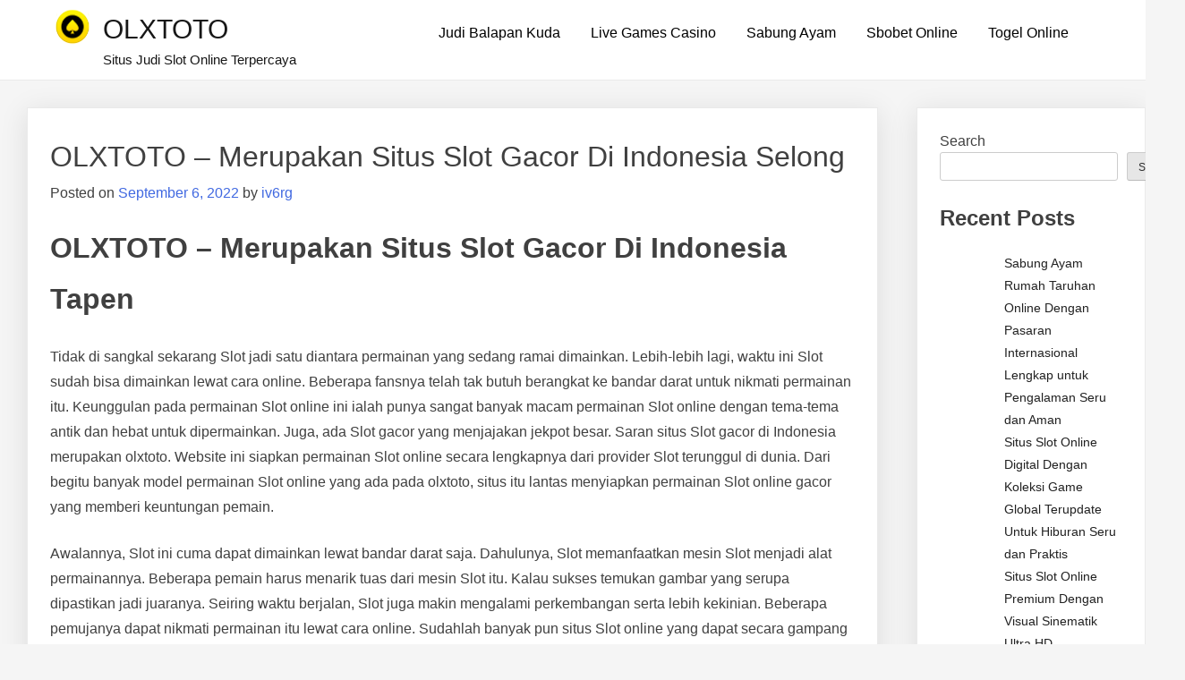

--- FILE ---
content_type: text/html; charset=UTF-8
request_url: https://blackmanrunning.org/olxtoto-merupakan-situs-slot-gacor-di-indonesia-selong/
body_size: 12621
content:
<!doctype html>
<html lang="en-US">
<head>
	<meta charset="UTF-8">
	<meta name="viewport" content="width=device-width, initial-scale=1">
	<link rel="profile" href="https://gmpg.org/xfn/11">

	<meta name='robots' content='index, follow, max-image-preview:large, max-snippet:-1, max-video-preview:-1' />

	<!-- This site is optimized with the Yoast SEO plugin v26.8 - https://yoast.com/product/yoast-seo-wordpress/ -->
	<title>OLXTOTO - Merupakan Situs Slot Gacor Di Indonesia Selong - OLXTOTO</title>
	<link rel="canonical" href="https://blackmanrunning.org/olxtoto-merupakan-situs-slot-gacor-di-indonesia-selong/" />
	<meta property="og:locale" content="en_US" />
	<meta property="og:type" content="article" />
	<meta property="og:title" content="OLXTOTO - Merupakan Situs Slot Gacor Di Indonesia Selong - OLXTOTO" />
	<meta property="og:description" content="OLXTOTO &#8211; Merupakan Situs Slot Gacor Di Indonesia Tapen Tidak di sangkal sekarang Slot jadi satu diantara permainan yang sedang ramai dimainkan. Lebih-lebih lagi, waktu ini Slot sudah bisa dimainkan lewat cara online. Beberapa fansnya telah tak butuh berangkat ke bandar darat untuk nikmati permainan itu. Keunggulan pada permainan Slot online ini ialah punya sangat [&hellip;]" />
	<meta property="og:url" content="https://blackmanrunning.org/olxtoto-merupakan-situs-slot-gacor-di-indonesia-selong/" />
	<meta property="og:site_name" content="OLXTOTO" />
	<meta property="article:published_time" content="2022-09-06T05:26:15+00:00" />
	<meta name="author" content="iv6rg" />
	<meta name="twitter:card" content="summary_large_image" />
	<meta name="twitter:label1" content="Written by" />
	<meta name="twitter:data1" content="iv6rg" />
	<meta name="twitter:label2" content="Est. reading time" />
	<meta name="twitter:data2" content="5 minutes" />
	<script type="application/ld+json" class="yoast-schema-graph">{"@context":"https://schema.org","@graph":[{"@type":"Article","@id":"https://blackmanrunning.org/olxtoto-merupakan-situs-slot-gacor-di-indonesia-selong/#article","isPartOf":{"@id":"https://blackmanrunning.org/olxtoto-merupakan-situs-slot-gacor-di-indonesia-selong/"},"author":{"name":"iv6rg","@id":"https://blackmanrunning.org/#/schema/person/46f983db91622838c3635429ea6773f2"},"headline":"OLXTOTO &#8211; Merupakan Situs Slot Gacor Di Indonesia Selong","datePublished":"2022-09-06T05:26:15+00:00","mainEntityOfPage":{"@id":"https://blackmanrunning.org/olxtoto-merupakan-situs-slot-gacor-di-indonesia-selong/"},"wordCount":1017,"commentCount":0,"publisher":{"@id":"https://blackmanrunning.org/#organization"},"articleSection":["Situs Slot"],"inLanguage":"en-US"},{"@type":"WebPage","@id":"https://blackmanrunning.org/olxtoto-merupakan-situs-slot-gacor-di-indonesia-selong/","url":"https://blackmanrunning.org/olxtoto-merupakan-situs-slot-gacor-di-indonesia-selong/","name":"OLXTOTO - Merupakan Situs Slot Gacor Di Indonesia Selong - OLXTOTO","isPartOf":{"@id":"https://blackmanrunning.org/#website"},"datePublished":"2022-09-06T05:26:15+00:00","breadcrumb":{"@id":"https://blackmanrunning.org/olxtoto-merupakan-situs-slot-gacor-di-indonesia-selong/#breadcrumb"},"inLanguage":"en-US","potentialAction":[{"@type":"ReadAction","target":["https://blackmanrunning.org/olxtoto-merupakan-situs-slot-gacor-di-indonesia-selong/"]}]},{"@type":"BreadcrumbList","@id":"https://blackmanrunning.org/olxtoto-merupakan-situs-slot-gacor-di-indonesia-selong/#breadcrumb","itemListElement":[{"@type":"ListItem","position":1,"name":"Home","item":"https://blackmanrunning.org/"},{"@type":"ListItem","position":2,"name":"OLXTOTO &#8211; Merupakan Situs Slot Gacor Di Indonesia Selong"}]},{"@type":"WebSite","@id":"https://blackmanrunning.org/#website","url":"https://blackmanrunning.org/","name":"OLXTOTO","description":"Situs Judi Slot Online Terpercaya","publisher":{"@id":"https://blackmanrunning.org/#organization"},"potentialAction":[{"@type":"SearchAction","target":{"@type":"EntryPoint","urlTemplate":"https://blackmanrunning.org/?s={search_term_string}"},"query-input":{"@type":"PropertyValueSpecification","valueRequired":true,"valueName":"search_term_string"}}],"inLanguage":"en-US"},{"@type":"Organization","@id":"https://blackmanrunning.org/#organization","name":"OLXTOTO","url":"https://blackmanrunning.org/","logo":{"@type":"ImageObject","inLanguage":"en-US","@id":"https://blackmanrunning.org/#/schema/logo/image/","url":"https://blackmanrunning.org/wp-content/uploads/2022/09/cropped-44.png","contentUrl":"https://blackmanrunning.org/wp-content/uploads/2022/09/cropped-44.png","width":40,"height":40,"caption":"OLXTOTO"},"image":{"@id":"https://blackmanrunning.org/#/schema/logo/image/"}},{"@type":"Person","@id":"https://blackmanrunning.org/#/schema/person/46f983db91622838c3635429ea6773f2","name":"iv6rg","image":{"@type":"ImageObject","inLanguage":"en-US","@id":"https://blackmanrunning.org/#/schema/person/image/","url":"https://secure.gravatar.com/avatar/39c787071c486fd578f0bad452bfc2109f21b97234f73af5693b42fcf164314a?s=96&d=mm&r=g","contentUrl":"https://secure.gravatar.com/avatar/39c787071c486fd578f0bad452bfc2109f21b97234f73af5693b42fcf164314a?s=96&d=mm&r=g","caption":"iv6rg"},"sameAs":["https://blackmanrunning.org"],"url":"https://blackmanrunning.org/author/iv6rg/"}]}</script>
	<!-- / Yoast SEO plugin. -->


<link rel="alternate" type="application/rss+xml" title="OLXTOTO &raquo; Feed" href="https://blackmanrunning.org/feed/" />
<link rel="alternate" title="oEmbed (JSON)" type="application/json+oembed" href="https://blackmanrunning.org/wp-json/oembed/1.0/embed?url=https%3A%2F%2Fblackmanrunning.org%2Folxtoto-merupakan-situs-slot-gacor-di-indonesia-selong%2F" />
<link rel="alternate" title="oEmbed (XML)" type="text/xml+oembed" href="https://blackmanrunning.org/wp-json/oembed/1.0/embed?url=https%3A%2F%2Fblackmanrunning.org%2Folxtoto-merupakan-situs-slot-gacor-di-indonesia-selong%2F&#038;format=xml" />
<style id="popularfx-global-styles" type="text/css">
.site-header {background-color:#ffffff!important;}
.site-title a {color:#171717!important;}
.site-title a { font-size: 30 px; }
.site-description {color:#171717 !important;}
.site-description {font-size: 15px;}
.site-footer {background-color:#171717! important;}

</style><style id='wp-img-auto-sizes-contain-inline-css'>
img:is([sizes=auto i],[sizes^="auto," i]){contain-intrinsic-size:3000px 1500px}
/*# sourceURL=wp-img-auto-sizes-contain-inline-css */
</style>
<style id='wp-emoji-styles-inline-css'>

	img.wp-smiley, img.emoji {
		display: inline !important;
		border: none !important;
		box-shadow: none !important;
		height: 1em !important;
		width: 1em !important;
		margin: 0 0.07em !important;
		vertical-align: -0.1em !important;
		background: none !important;
		padding: 0 !important;
	}
/*# sourceURL=wp-emoji-styles-inline-css */
</style>
<style id='wp-block-library-inline-css'>
:root{--wp-block-synced-color:#7a00df;--wp-block-synced-color--rgb:122,0,223;--wp-bound-block-color:var(--wp-block-synced-color);--wp-editor-canvas-background:#ddd;--wp-admin-theme-color:#007cba;--wp-admin-theme-color--rgb:0,124,186;--wp-admin-theme-color-darker-10:#006ba1;--wp-admin-theme-color-darker-10--rgb:0,107,160.5;--wp-admin-theme-color-darker-20:#005a87;--wp-admin-theme-color-darker-20--rgb:0,90,135;--wp-admin-border-width-focus:2px}@media (min-resolution:192dpi){:root{--wp-admin-border-width-focus:1.5px}}.wp-element-button{cursor:pointer}:root .has-very-light-gray-background-color{background-color:#eee}:root .has-very-dark-gray-background-color{background-color:#313131}:root .has-very-light-gray-color{color:#eee}:root .has-very-dark-gray-color{color:#313131}:root .has-vivid-green-cyan-to-vivid-cyan-blue-gradient-background{background:linear-gradient(135deg,#00d084,#0693e3)}:root .has-purple-crush-gradient-background{background:linear-gradient(135deg,#34e2e4,#4721fb 50%,#ab1dfe)}:root .has-hazy-dawn-gradient-background{background:linear-gradient(135deg,#faaca8,#dad0ec)}:root .has-subdued-olive-gradient-background{background:linear-gradient(135deg,#fafae1,#67a671)}:root .has-atomic-cream-gradient-background{background:linear-gradient(135deg,#fdd79a,#004a59)}:root .has-nightshade-gradient-background{background:linear-gradient(135deg,#330968,#31cdcf)}:root .has-midnight-gradient-background{background:linear-gradient(135deg,#020381,#2874fc)}:root{--wp--preset--font-size--normal:16px;--wp--preset--font-size--huge:42px}.has-regular-font-size{font-size:1em}.has-larger-font-size{font-size:2.625em}.has-normal-font-size{font-size:var(--wp--preset--font-size--normal)}.has-huge-font-size{font-size:var(--wp--preset--font-size--huge)}.has-text-align-center{text-align:center}.has-text-align-left{text-align:left}.has-text-align-right{text-align:right}.has-fit-text{white-space:nowrap!important}#end-resizable-editor-section{display:none}.aligncenter{clear:both}.items-justified-left{justify-content:flex-start}.items-justified-center{justify-content:center}.items-justified-right{justify-content:flex-end}.items-justified-space-between{justify-content:space-between}.screen-reader-text{border:0;clip-path:inset(50%);height:1px;margin:-1px;overflow:hidden;padding:0;position:absolute;width:1px;word-wrap:normal!important}.screen-reader-text:focus{background-color:#ddd;clip-path:none;color:#444;display:block;font-size:1em;height:auto;left:5px;line-height:normal;padding:15px 23px 14px;text-decoration:none;top:5px;width:auto;z-index:100000}html :where(.has-border-color){border-style:solid}html :where([style*=border-top-color]){border-top-style:solid}html :where([style*=border-right-color]){border-right-style:solid}html :where([style*=border-bottom-color]){border-bottom-style:solid}html :where([style*=border-left-color]){border-left-style:solid}html :where([style*=border-width]){border-style:solid}html :where([style*=border-top-width]){border-top-style:solid}html :where([style*=border-right-width]){border-right-style:solid}html :where([style*=border-bottom-width]){border-bottom-style:solid}html :where([style*=border-left-width]){border-left-style:solid}html :where(img[class*=wp-image-]){height:auto;max-width:100%}:where(figure){margin:0 0 1em}html :where(.is-position-sticky){--wp-admin--admin-bar--position-offset:var(--wp-admin--admin-bar--height,0px)}@media screen and (max-width:600px){html :where(.is-position-sticky){--wp-admin--admin-bar--position-offset:0px}}

/*# sourceURL=wp-block-library-inline-css */
</style><style id='wp-block-heading-inline-css'>
h1:where(.wp-block-heading).has-background,h2:where(.wp-block-heading).has-background,h3:where(.wp-block-heading).has-background,h4:where(.wp-block-heading).has-background,h5:where(.wp-block-heading).has-background,h6:where(.wp-block-heading).has-background{padding:1.25em 2.375em}h1.has-text-align-left[style*=writing-mode]:where([style*=vertical-lr]),h1.has-text-align-right[style*=writing-mode]:where([style*=vertical-rl]),h2.has-text-align-left[style*=writing-mode]:where([style*=vertical-lr]),h2.has-text-align-right[style*=writing-mode]:where([style*=vertical-rl]),h3.has-text-align-left[style*=writing-mode]:where([style*=vertical-lr]),h3.has-text-align-right[style*=writing-mode]:where([style*=vertical-rl]),h4.has-text-align-left[style*=writing-mode]:where([style*=vertical-lr]),h4.has-text-align-right[style*=writing-mode]:where([style*=vertical-rl]),h5.has-text-align-left[style*=writing-mode]:where([style*=vertical-lr]),h5.has-text-align-right[style*=writing-mode]:where([style*=vertical-rl]),h6.has-text-align-left[style*=writing-mode]:where([style*=vertical-lr]),h6.has-text-align-right[style*=writing-mode]:where([style*=vertical-rl]){rotate:180deg}
/*# sourceURL=https://blackmanrunning.org/wp-includes/blocks/heading/style.min.css */
</style>
<style id='wp-block-latest-comments-inline-css'>
ol.wp-block-latest-comments{box-sizing:border-box;margin-left:0}:where(.wp-block-latest-comments:not([style*=line-height] .wp-block-latest-comments__comment)){line-height:1.1}:where(.wp-block-latest-comments:not([style*=line-height] .wp-block-latest-comments__comment-excerpt p)){line-height:1.8}.has-dates :where(.wp-block-latest-comments:not([style*=line-height])),.has-excerpts :where(.wp-block-latest-comments:not([style*=line-height])){line-height:1.5}.wp-block-latest-comments .wp-block-latest-comments{padding-left:0}.wp-block-latest-comments__comment{list-style:none;margin-bottom:1em}.has-avatars .wp-block-latest-comments__comment{list-style:none;min-height:2.25em}.has-avatars .wp-block-latest-comments__comment .wp-block-latest-comments__comment-excerpt,.has-avatars .wp-block-latest-comments__comment .wp-block-latest-comments__comment-meta{margin-left:3.25em}.wp-block-latest-comments__comment-excerpt p{font-size:.875em;margin:.36em 0 1.4em}.wp-block-latest-comments__comment-date{display:block;font-size:.75em}.wp-block-latest-comments .avatar,.wp-block-latest-comments__comment-avatar{border-radius:1.5em;display:block;float:left;height:2.5em;margin-right:.75em;width:2.5em}.wp-block-latest-comments[class*=-font-size] a,.wp-block-latest-comments[style*=font-size] a{font-size:inherit}
/*# sourceURL=https://blackmanrunning.org/wp-includes/blocks/latest-comments/style.min.css */
</style>
<style id='wp-block-latest-posts-inline-css'>
.wp-block-latest-posts{box-sizing:border-box}.wp-block-latest-posts.alignleft{margin-right:2em}.wp-block-latest-posts.alignright{margin-left:2em}.wp-block-latest-posts.wp-block-latest-posts__list{list-style:none}.wp-block-latest-posts.wp-block-latest-posts__list li{clear:both;overflow-wrap:break-word}.wp-block-latest-posts.is-grid{display:flex;flex-wrap:wrap}.wp-block-latest-posts.is-grid li{margin:0 1.25em 1.25em 0;width:100%}@media (min-width:600px){.wp-block-latest-posts.columns-2 li{width:calc(50% - .625em)}.wp-block-latest-posts.columns-2 li:nth-child(2n){margin-right:0}.wp-block-latest-posts.columns-3 li{width:calc(33.33333% - .83333em)}.wp-block-latest-posts.columns-3 li:nth-child(3n){margin-right:0}.wp-block-latest-posts.columns-4 li{width:calc(25% - .9375em)}.wp-block-latest-posts.columns-4 li:nth-child(4n){margin-right:0}.wp-block-latest-posts.columns-5 li{width:calc(20% - 1em)}.wp-block-latest-posts.columns-5 li:nth-child(5n){margin-right:0}.wp-block-latest-posts.columns-6 li{width:calc(16.66667% - 1.04167em)}.wp-block-latest-posts.columns-6 li:nth-child(6n){margin-right:0}}:root :where(.wp-block-latest-posts.is-grid){padding:0}:root :where(.wp-block-latest-posts.wp-block-latest-posts__list){padding-left:0}.wp-block-latest-posts__post-author,.wp-block-latest-posts__post-date{display:block;font-size:.8125em}.wp-block-latest-posts__post-excerpt,.wp-block-latest-posts__post-full-content{margin-bottom:1em;margin-top:.5em}.wp-block-latest-posts__featured-image a{display:inline-block}.wp-block-latest-posts__featured-image img{height:auto;max-width:100%;width:auto}.wp-block-latest-posts__featured-image.alignleft{float:left;margin-right:1em}.wp-block-latest-posts__featured-image.alignright{float:right;margin-left:1em}.wp-block-latest-posts__featured-image.aligncenter{margin-bottom:1em;text-align:center}
/*# sourceURL=https://blackmanrunning.org/wp-includes/blocks/latest-posts/style.min.css */
</style>
<style id='wp-block-search-inline-css'>
.wp-block-search__button{margin-left:10px;word-break:normal}.wp-block-search__button.has-icon{line-height:0}.wp-block-search__button svg{height:1.25em;min-height:24px;min-width:24px;width:1.25em;fill:currentColor;vertical-align:text-bottom}:where(.wp-block-search__button){border:1px solid #ccc;padding:6px 10px}.wp-block-search__inside-wrapper{display:flex;flex:auto;flex-wrap:nowrap;max-width:100%}.wp-block-search__label{width:100%}.wp-block-search.wp-block-search__button-only .wp-block-search__button{box-sizing:border-box;display:flex;flex-shrink:0;justify-content:center;margin-left:0;max-width:100%}.wp-block-search.wp-block-search__button-only .wp-block-search__inside-wrapper{min-width:0!important;transition-property:width}.wp-block-search.wp-block-search__button-only .wp-block-search__input{flex-basis:100%;transition-duration:.3s}.wp-block-search.wp-block-search__button-only.wp-block-search__searchfield-hidden,.wp-block-search.wp-block-search__button-only.wp-block-search__searchfield-hidden .wp-block-search__inside-wrapper{overflow:hidden}.wp-block-search.wp-block-search__button-only.wp-block-search__searchfield-hidden .wp-block-search__input{border-left-width:0!important;border-right-width:0!important;flex-basis:0;flex-grow:0;margin:0;min-width:0!important;padding-left:0!important;padding-right:0!important;width:0!important}:where(.wp-block-search__input){appearance:none;border:1px solid #949494;flex-grow:1;font-family:inherit;font-size:inherit;font-style:inherit;font-weight:inherit;letter-spacing:inherit;line-height:inherit;margin-left:0;margin-right:0;min-width:3rem;padding:8px;text-decoration:unset!important;text-transform:inherit}:where(.wp-block-search__button-inside .wp-block-search__inside-wrapper){background-color:#fff;border:1px solid #949494;box-sizing:border-box;padding:4px}:where(.wp-block-search__button-inside .wp-block-search__inside-wrapper) .wp-block-search__input{border:none;border-radius:0;padding:0 4px}:where(.wp-block-search__button-inside .wp-block-search__inside-wrapper) .wp-block-search__input:focus{outline:none}:where(.wp-block-search__button-inside .wp-block-search__inside-wrapper) :where(.wp-block-search__button){padding:4px 8px}.wp-block-search.aligncenter .wp-block-search__inside-wrapper{margin:auto}.wp-block[data-align=right] .wp-block-search.wp-block-search__button-only .wp-block-search__inside-wrapper{float:right}
/*# sourceURL=https://blackmanrunning.org/wp-includes/blocks/search/style.min.css */
</style>
<style id='wp-block-group-inline-css'>
.wp-block-group{box-sizing:border-box}:where(.wp-block-group.wp-block-group-is-layout-constrained){position:relative}
/*# sourceURL=https://blackmanrunning.org/wp-includes/blocks/group/style.min.css */
</style>
<style id='wp-block-paragraph-inline-css'>
.is-small-text{font-size:.875em}.is-regular-text{font-size:1em}.is-large-text{font-size:2.25em}.is-larger-text{font-size:3em}.has-drop-cap:not(:focus):first-letter{float:left;font-size:8.4em;font-style:normal;font-weight:100;line-height:.68;margin:.05em .1em 0 0;text-transform:uppercase}body.rtl .has-drop-cap:not(:focus):first-letter{float:none;margin-left:.1em}p.has-drop-cap.has-background{overflow:hidden}:root :where(p.has-background){padding:1.25em 2.375em}:where(p.has-text-color:not(.has-link-color)) a{color:inherit}p.has-text-align-left[style*="writing-mode:vertical-lr"],p.has-text-align-right[style*="writing-mode:vertical-rl"]{rotate:180deg}
/*# sourceURL=https://blackmanrunning.org/wp-includes/blocks/paragraph/style.min.css */
</style>
<style id='global-styles-inline-css'>
:root{--wp--preset--aspect-ratio--square: 1;--wp--preset--aspect-ratio--4-3: 4/3;--wp--preset--aspect-ratio--3-4: 3/4;--wp--preset--aspect-ratio--3-2: 3/2;--wp--preset--aspect-ratio--2-3: 2/3;--wp--preset--aspect-ratio--16-9: 16/9;--wp--preset--aspect-ratio--9-16: 9/16;--wp--preset--color--black: #000000;--wp--preset--color--cyan-bluish-gray: #abb8c3;--wp--preset--color--white: #ffffff;--wp--preset--color--pale-pink: #f78da7;--wp--preset--color--vivid-red: #cf2e2e;--wp--preset--color--luminous-vivid-orange: #ff6900;--wp--preset--color--luminous-vivid-amber: #fcb900;--wp--preset--color--light-green-cyan: #7bdcb5;--wp--preset--color--vivid-green-cyan: #00d084;--wp--preset--color--pale-cyan-blue: #8ed1fc;--wp--preset--color--vivid-cyan-blue: #0693e3;--wp--preset--color--vivid-purple: #9b51e0;--wp--preset--gradient--vivid-cyan-blue-to-vivid-purple: linear-gradient(135deg,rgb(6,147,227) 0%,rgb(155,81,224) 100%);--wp--preset--gradient--light-green-cyan-to-vivid-green-cyan: linear-gradient(135deg,rgb(122,220,180) 0%,rgb(0,208,130) 100%);--wp--preset--gradient--luminous-vivid-amber-to-luminous-vivid-orange: linear-gradient(135deg,rgb(252,185,0) 0%,rgb(255,105,0) 100%);--wp--preset--gradient--luminous-vivid-orange-to-vivid-red: linear-gradient(135deg,rgb(255,105,0) 0%,rgb(207,46,46) 100%);--wp--preset--gradient--very-light-gray-to-cyan-bluish-gray: linear-gradient(135deg,rgb(238,238,238) 0%,rgb(169,184,195) 100%);--wp--preset--gradient--cool-to-warm-spectrum: linear-gradient(135deg,rgb(74,234,220) 0%,rgb(151,120,209) 20%,rgb(207,42,186) 40%,rgb(238,44,130) 60%,rgb(251,105,98) 80%,rgb(254,248,76) 100%);--wp--preset--gradient--blush-light-purple: linear-gradient(135deg,rgb(255,206,236) 0%,rgb(152,150,240) 100%);--wp--preset--gradient--blush-bordeaux: linear-gradient(135deg,rgb(254,205,165) 0%,rgb(254,45,45) 50%,rgb(107,0,62) 100%);--wp--preset--gradient--luminous-dusk: linear-gradient(135deg,rgb(255,203,112) 0%,rgb(199,81,192) 50%,rgb(65,88,208) 100%);--wp--preset--gradient--pale-ocean: linear-gradient(135deg,rgb(255,245,203) 0%,rgb(182,227,212) 50%,rgb(51,167,181) 100%);--wp--preset--gradient--electric-grass: linear-gradient(135deg,rgb(202,248,128) 0%,rgb(113,206,126) 100%);--wp--preset--gradient--midnight: linear-gradient(135deg,rgb(2,3,129) 0%,rgb(40,116,252) 100%);--wp--preset--font-size--small: 13px;--wp--preset--font-size--medium: 20px;--wp--preset--font-size--large: 36px;--wp--preset--font-size--x-large: 42px;--wp--preset--spacing--20: 0.44rem;--wp--preset--spacing--30: 0.67rem;--wp--preset--spacing--40: 1rem;--wp--preset--spacing--50: 1.5rem;--wp--preset--spacing--60: 2.25rem;--wp--preset--spacing--70: 3.38rem;--wp--preset--spacing--80: 5.06rem;--wp--preset--shadow--natural: 6px 6px 9px rgba(0, 0, 0, 0.2);--wp--preset--shadow--deep: 12px 12px 50px rgba(0, 0, 0, 0.4);--wp--preset--shadow--sharp: 6px 6px 0px rgba(0, 0, 0, 0.2);--wp--preset--shadow--outlined: 6px 6px 0px -3px rgb(255, 255, 255), 6px 6px rgb(0, 0, 0);--wp--preset--shadow--crisp: 6px 6px 0px rgb(0, 0, 0);}:where(.is-layout-flex){gap: 0.5em;}:where(.is-layout-grid){gap: 0.5em;}body .is-layout-flex{display: flex;}.is-layout-flex{flex-wrap: wrap;align-items: center;}.is-layout-flex > :is(*, div){margin: 0;}body .is-layout-grid{display: grid;}.is-layout-grid > :is(*, div){margin: 0;}:where(.wp-block-columns.is-layout-flex){gap: 2em;}:where(.wp-block-columns.is-layout-grid){gap: 2em;}:where(.wp-block-post-template.is-layout-flex){gap: 1.25em;}:where(.wp-block-post-template.is-layout-grid){gap: 1.25em;}.has-black-color{color: var(--wp--preset--color--black) !important;}.has-cyan-bluish-gray-color{color: var(--wp--preset--color--cyan-bluish-gray) !important;}.has-white-color{color: var(--wp--preset--color--white) !important;}.has-pale-pink-color{color: var(--wp--preset--color--pale-pink) !important;}.has-vivid-red-color{color: var(--wp--preset--color--vivid-red) !important;}.has-luminous-vivid-orange-color{color: var(--wp--preset--color--luminous-vivid-orange) !important;}.has-luminous-vivid-amber-color{color: var(--wp--preset--color--luminous-vivid-amber) !important;}.has-light-green-cyan-color{color: var(--wp--preset--color--light-green-cyan) !important;}.has-vivid-green-cyan-color{color: var(--wp--preset--color--vivid-green-cyan) !important;}.has-pale-cyan-blue-color{color: var(--wp--preset--color--pale-cyan-blue) !important;}.has-vivid-cyan-blue-color{color: var(--wp--preset--color--vivid-cyan-blue) !important;}.has-vivid-purple-color{color: var(--wp--preset--color--vivid-purple) !important;}.has-black-background-color{background-color: var(--wp--preset--color--black) !important;}.has-cyan-bluish-gray-background-color{background-color: var(--wp--preset--color--cyan-bluish-gray) !important;}.has-white-background-color{background-color: var(--wp--preset--color--white) !important;}.has-pale-pink-background-color{background-color: var(--wp--preset--color--pale-pink) !important;}.has-vivid-red-background-color{background-color: var(--wp--preset--color--vivid-red) !important;}.has-luminous-vivid-orange-background-color{background-color: var(--wp--preset--color--luminous-vivid-orange) !important;}.has-luminous-vivid-amber-background-color{background-color: var(--wp--preset--color--luminous-vivid-amber) !important;}.has-light-green-cyan-background-color{background-color: var(--wp--preset--color--light-green-cyan) !important;}.has-vivid-green-cyan-background-color{background-color: var(--wp--preset--color--vivid-green-cyan) !important;}.has-pale-cyan-blue-background-color{background-color: var(--wp--preset--color--pale-cyan-blue) !important;}.has-vivid-cyan-blue-background-color{background-color: var(--wp--preset--color--vivid-cyan-blue) !important;}.has-vivid-purple-background-color{background-color: var(--wp--preset--color--vivid-purple) !important;}.has-black-border-color{border-color: var(--wp--preset--color--black) !important;}.has-cyan-bluish-gray-border-color{border-color: var(--wp--preset--color--cyan-bluish-gray) !important;}.has-white-border-color{border-color: var(--wp--preset--color--white) !important;}.has-pale-pink-border-color{border-color: var(--wp--preset--color--pale-pink) !important;}.has-vivid-red-border-color{border-color: var(--wp--preset--color--vivid-red) !important;}.has-luminous-vivid-orange-border-color{border-color: var(--wp--preset--color--luminous-vivid-orange) !important;}.has-luminous-vivid-amber-border-color{border-color: var(--wp--preset--color--luminous-vivid-amber) !important;}.has-light-green-cyan-border-color{border-color: var(--wp--preset--color--light-green-cyan) !important;}.has-vivid-green-cyan-border-color{border-color: var(--wp--preset--color--vivid-green-cyan) !important;}.has-pale-cyan-blue-border-color{border-color: var(--wp--preset--color--pale-cyan-blue) !important;}.has-vivid-cyan-blue-border-color{border-color: var(--wp--preset--color--vivid-cyan-blue) !important;}.has-vivid-purple-border-color{border-color: var(--wp--preset--color--vivid-purple) !important;}.has-vivid-cyan-blue-to-vivid-purple-gradient-background{background: var(--wp--preset--gradient--vivid-cyan-blue-to-vivid-purple) !important;}.has-light-green-cyan-to-vivid-green-cyan-gradient-background{background: var(--wp--preset--gradient--light-green-cyan-to-vivid-green-cyan) !important;}.has-luminous-vivid-amber-to-luminous-vivid-orange-gradient-background{background: var(--wp--preset--gradient--luminous-vivid-amber-to-luminous-vivid-orange) !important;}.has-luminous-vivid-orange-to-vivid-red-gradient-background{background: var(--wp--preset--gradient--luminous-vivid-orange-to-vivid-red) !important;}.has-very-light-gray-to-cyan-bluish-gray-gradient-background{background: var(--wp--preset--gradient--very-light-gray-to-cyan-bluish-gray) !important;}.has-cool-to-warm-spectrum-gradient-background{background: var(--wp--preset--gradient--cool-to-warm-spectrum) !important;}.has-blush-light-purple-gradient-background{background: var(--wp--preset--gradient--blush-light-purple) !important;}.has-blush-bordeaux-gradient-background{background: var(--wp--preset--gradient--blush-bordeaux) !important;}.has-luminous-dusk-gradient-background{background: var(--wp--preset--gradient--luminous-dusk) !important;}.has-pale-ocean-gradient-background{background: var(--wp--preset--gradient--pale-ocean) !important;}.has-electric-grass-gradient-background{background: var(--wp--preset--gradient--electric-grass) !important;}.has-midnight-gradient-background{background: var(--wp--preset--gradient--midnight) !important;}.has-small-font-size{font-size: var(--wp--preset--font-size--small) !important;}.has-medium-font-size{font-size: var(--wp--preset--font-size--medium) !important;}.has-large-font-size{font-size: var(--wp--preset--font-size--large) !important;}.has-x-large-font-size{font-size: var(--wp--preset--font-size--x-large) !important;}
/*# sourceURL=global-styles-inline-css */
</style>

<style id='classic-theme-styles-inline-css'>
/*! This file is auto-generated */
.wp-block-button__link{color:#fff;background-color:#32373c;border-radius:9999px;box-shadow:none;text-decoration:none;padding:calc(.667em + 2px) calc(1.333em + 2px);font-size:1.125em}.wp-block-file__button{background:#32373c;color:#fff;text-decoration:none}
/*# sourceURL=/wp-includes/css/classic-themes.min.css */
</style>
<link rel='stylesheet' id='popularfx-style-css' href='https://blackmanrunning.org/wp-content/themes/popularfx/style.css?ver=1.2.7' media='all' />
<style id='popularfx-style-inline-css'>

aside {
width: 20%;
float: right;
}

main, .pagelayer-content{
width: 79% !important;
display: inline-block;
float: left;
}

/*# sourceURL=popularfx-style-inline-css */
</style>
<link rel='stylesheet' id='popularfx-sidebar-css' href='https://blackmanrunning.org/wp-content/themes/popularfx/sidebar.css?ver=1.2.7' media='all' />
<script src="https://blackmanrunning.org/wp-includes/js/jquery/jquery.min.js?ver=3.7.1" id="jquery-core-js"></script>
<script src="https://blackmanrunning.org/wp-includes/js/jquery/jquery-migrate.min.js?ver=3.4.1" id="jquery-migrate-js"></script>
<link rel="https://api.w.org/" href="https://blackmanrunning.org/wp-json/" /><link rel="alternate" title="JSON" type="application/json" href="https://blackmanrunning.org/wp-json/wp/v2/posts/1891" /><link rel="EditURI" type="application/rsd+xml" title="RSD" href="https://blackmanrunning.org/xmlrpc.php?rsd" />
<meta name="generator" content="WordPress 6.9" />
<link rel='shortlink' href='https://blackmanrunning.org/?p=1891' />
</head>

<body class="wp-singular post-template-default single single-post postid-1891 single-format-standard wp-custom-logo wp-theme-popularfx popularfx-body">
<div id="page" class="site">
	<a class="skip-link screen-reader-text" href="#primary">Skip to content</a>

	<header id="masthead" class="site-header">
		<div class="site-branding">
			<a href="https://blackmanrunning.org/" class="custom-logo-link" rel="home"><img width="40" height="40" src="https://blackmanrunning.org/wp-content/uploads/2022/09/cropped-44.png" class="custom-logo" alt="OLXTOTO" decoding="async" /></a>				<p class="site-title"><a href="https://blackmanrunning.org/" rel="home">OLXTOTO</a></p>
								<p class="site-description">Situs Judi Slot Online Terpercaya</p>
					</div><!-- .site-branding -->
		<button class="menu-toggle" aria-controls="primary-menu" aria-expanded="false"><span class="dashicons dashicons-menu-alt2"></span></button>
		<nav id="site-navigation" class="main-navigation hidden-mobile">
			
			<div class="menu-home-container"><ul id="primary-menu" class="menu"><li id="menu-item-9262" class="menu-item menu-item-type-taxonomy menu-item-object-category menu-item-9262"><a href="https://blackmanrunning.org/category/judi-balapan-kuda/">Judi Balapan Kuda</a></li>
<li id="menu-item-9264" class="menu-item menu-item-type-taxonomy menu-item-object-category menu-item-9264"><a href="https://blackmanrunning.org/category/live-games-casino/">Live Games Casino</a></li>
<li id="menu-item-9265" class="menu-item menu-item-type-taxonomy menu-item-object-category menu-item-9265"><a href="https://blackmanrunning.org/category/sabung-ayam/">Sabung Ayam</a></li>
<li id="menu-item-9266" class="menu-item menu-item-type-taxonomy menu-item-object-category menu-item-9266"><a href="https://blackmanrunning.org/category/sbobet-online/">Sbobet Online</a></li>
<li id="menu-item-9268" class="menu-item menu-item-type-taxonomy menu-item-object-category menu-item-9268"><a href="https://blackmanrunning.org/category/togel-online/">Togel Online</a></li>
</ul></div>		</nav><!-- #site-navigation -->
	</header><!-- #masthead -->

	<main id="primary" class="site-main">

		
<article class="article" id="post-1891" class="post-1891 post type-post status-publish format-standard hentry category-situs-slot">	
	<header class="entry-header">
		<h1 class="entry-title">OLXTOTO &#8211;  Merupakan Situs Slot Gacor Di Indonesia Selong</h1>			<div class="entry-meta">
				<span class="posted-on">Posted on <a href="https://blackmanrunning.org/olxtoto-merupakan-situs-slot-gacor-di-indonesia-selong/" rel="bookmark"><time class="entry-date published updated" datetime="2022-09-06T12:26:15+07:00">September 6, 2022</time></a></span><span class="byline"> by <span class="author vcard"><a class="url fn n" href="https://blackmanrunning.org/author/iv6rg/">iv6rg</a></span></span>			</div><!-- .entry-meta -->
			</header><!-- .entry-header -->

	
	<div class="entry-content">
		<h1>OLXTOTO &#8211; Merupakan Situs Slot Gacor Di Indonesia Tapen</h1>
<p>Tidak di sangkal sekarang Slot jadi satu diantara permainan yang sedang ramai dimainkan. Lebih-lebih lagi, waktu ini Slot sudah bisa dimainkan lewat cara online. Beberapa fansnya telah tak butuh berangkat ke bandar darat untuk nikmati permainan itu. Keunggulan pada permainan Slot online ini ialah punya sangat banyak macam permainan Slot online dengan tema-tema antik dan hebat untuk dipermainkan. Juga, ada Slot gacor yang menjajakan jekpot besar. Saran situs Slot gacor di Indonesia merupakan olxtoto. Website ini siapkan permainan Slot online secara lengkapnya dari provider Slot terunggul di dunia. Dari begitu banyak model permainan Slot online yang ada pada olxtoto, situs itu lantas menyiapkan permainan Slot online gacor yang memberi keuntungan pemain.</p>
<p>Awalannya, Slot ini cuma dapat dimainkan lewat bandar darat saja. Dahulunya, Slot memanfaatkan mesin Slot menjadi alat permainannya. Beberapa pemain harus menarik tuas dari mesin Slot itu. Kalau sukses temukan gambar yang serupa dipastikan jadi juaranya. Seiring waktu berjalan, Slot juga makin mengalami perkembangan serta lebih kekinian. Beberapa pemujanya dapat nikmati permainan itu lewat cara online. Sudahlah banyak pun situs Slot online yang dapat secara gampang di temui. Tetapi, apabila anda pengin coba permainan Slot online paling gacor langsung bisa putuskan olxtoto menjadi situs Slot online terhebat dan paling gacor. Site ini telah menyiapkan variasi permainan Slot online gacor yang sengit untuk dipermainkan.</p>
<p><a href="/">Olxtoto</a> yaitu situs Slot online dapat dipercaya yang sediakan permainan Slot gacor. Makna gacor ini dikasihkan oleh pemain dalam permainan Slot yang menjajakan jekpot besar. Tidak semuanya permainan Slot dapat gacor. Cuma ada sekian banyak saja permainan Slot yang gacor, di mana kedepan situs Slot terunggul seperti olxtoto ini akan berikan bocoran berkenaan games Slot apa yang gacor. Dengan permainkan, Slot online gacor ini tiap pemain juga mempunyai peluang buat peroleh jekpot besar. Hal semacam itu, udah jadi tujuan banyak pemain saat masuk ke permainan Slot online buat peroleh jekpot besar.</p>
<h2>Bocoran Permainan Slot Gacor Di Situs Olxtoto</h2>
<p>Untuk temukan jekpot di dalam permainan Slot online ini harus coba permainan Slot gacor. Olxtoto sebagai situs Slot online terpercaya serta terbaik di Indonesia udah menyiapkan permainan Slot online gacor yang bisa dicicip oleh semuanya pemain. Dengan permainkan Slot online gacor itu peluang peroleh jekpot dapat semakin gampang. Sebab itu, berikut bocoran permainan Slot gacor dalam website olxtoto seperti berikut :</p>
<ul>
<li><strong>• Slot online gacor gates of Olympus</strong><br />
Slot gates of Olympus yakni permainan<a href="/"> Slot online</a> paling gacor dalam jumlah RTP yang lumayan tinggi adalah 96,5%. Untuk peroleh kemenangan di dalam permainan Slot gates of olympus ini dapat memanfaatkan pelbagai jenis strategi serta kiat terpilih.</li>
<li><strong>• Slot gacor sweet bonanza</strong><br />
Sweet bonanza yaitu games Slot online amat gacor yang bisa dimainkan oleh pemain dengan gampang. Di dalam permainan ini ada 6 reel atau gulungan, tiap-tiap reel juga punya 5 baris untuk peletakan lambangnya. Games ini gampang sekali dimainkan dan mempunyai RTP tinggi ialah 96,4%.</li>
<li><strong>• Slot online gacor Aztec gems</strong><br />
Slot aztec gems merupakan permainan Slot online paling <a href="/">Slot gacor</a> yang miliki topik harta kartu di kurun Aztec. Games ini tergolong Slot video 3&#215;3 5 baris dengan gulungan pengganda kemenangan. Jumlah RTP yang dipunyai oleh permainan ini 96,52%. Supaya lebih gampang menangi permainan ini dapat coba lebih dahulu demonstrasi Slot nya.</li>
<li><strong>• Slot online gacor zeus ancient fortunes</strong><br />
Zeus adalah games Slot online gacor yang banyak dimainkan serta dicari oleh pemain lantaran punyai perputaran gratis sampai 50 kali. Slot zeus ini lantas mempunyai topik mitologi dewa atau legenda kuno dengan 5 gulungan, baris, 5 garis pembayaran serta RTP 96.02%.</li>
<li><strong>• Slot online gacor koi gate</strong><br />
Koi gate merupakan permainan Slot online gacor yang punya 5 gulungan, 10 lambang, dan 18 garis pembayaran. Satu diantara kelebihan dari permainan Slot koi gate merupakan punyai free spin. Buat temukan free spin itu mesti sukses peroleh ikon koi.</li>
</ul>
<p>Olxtoto sebagai situs Slot online dapat dipercaya akan berikan kelapangan di semuanya pemain buat temukan kemenangan. Bocoran permainan Slot gacor udah disebut sebelumnya. Karena ada data itu dapat saja rujukan untuk pemain yang pengin peroleh jekpot banyak bersama olxtoto. Bermain Slot online dengan olxtoto, seluruh kepentingan pemain untuk main Slot online telah ada. Seluruh pemain ditanggung nyaman serta aman waktu permainkan Slot online itu.</p>
<h3>Langkah Simpel Peroleh Jekpot Di Slot Gacor Olxtoto</h3>
<p>Jekpot jadi satu diantara keuntungan yang paling diinginkan oleh pemain. Jekpot pada permainan Slot mempunyai nilai keuntungan yang lumayan besar. Untuk dapat peroleh jekpot ini, beberapa pemain juga harus dapat temukan kemenangan lebih dulu. Secara prinsip, permainan Slot ini begitu memercayakan keberuntugan. Tidak ada metode privat yang bisa menaklukan permainan ini. Tetapi, meskipun demikian anda mesti dapat mendalami langkah bermain Slot secara benar. Supaya tidak keliru dalam ambil langkah. Sebab itu, di tempat ini akan dijelaskan langkah simpel peroleh jekpot di Slot gacor olxtoto berikut ini :</p>
<ul>
<li><strong>• Pilih model permainan Slot yang tawarkan jekpot besar</strong><br />
Untuk temukan jekpot meluap, anda dapat tentukan macam permainan Slot yang menjajakan jekpot besar. Rata-rata, games Slot yang menjajakan jekpot besar ialah permainan Slot gacor. Karena itu, sebelumnya permainkan Slot online ini dapat kenali terlebih dulu permainan Slot online gacor nya.</li>
<li><strong>• Bermain bermodal kecil lebih dahulu</strong><br />
Di dalam permainan Slot online di perlukan modal yang perlu dikeluarkan oleh pemainnya. Supaya bebas dari rugi besar, anda dapat main secara perlahan-lahan ialah bermain bermodal kecil lebih dulu. Masalah ini dijalankan supaya beberapa pemain dapat nikmati permainan Slot online hingga dapat temukan keuntungan.</li>
<li><strong>• Pahami tiap type permainan Slot gacor yang bakal dimainkan</strong><br />
Buat peroleh jekpot ini semuanya pemain harus menyadari lebih dalam kembali dapat permainan Slot online gacor yang ingin dimainkan. Apabila anda belum memahami dapat ketentuan mainnya, peluang untuk menang cukup sukar sekali. Karena itu, anda harus menyadarinya lebih dulu secara benar.</li>
<li><strong>• Bermain dengan tenang dan focus</strong><br />
Untuk dapat menangi permainan Slot gacor ini hingga peroleh jekpot harus main dengan tenang dan konsentrasi. Di mana, selanjutnya banyak pemain dapat punyai kemungkinan untuk dengan gampang menangi games itu. Bila permainannya penuh emosi peluang untuk menang pastilah kecil sekali.<br />
Jekpot jadi keuntungan yang demikian di target oleh pemain di dalam permainan Slot ini, untuk peroleh jekpot itu harus memakai beberapa jenis trik terhebat yang telah disebut sebelumnya. Bersama olxtoto menjadi situs Slot gacor terpercaya serta terbaik kemenangan itu lebih gampang diterima. Seluruh permainan yang siap di olxtoto fair-play tanpa robot.</li>
</ul>
	</div><!-- .entry-content -->

	<footer class="entry-footer">
		<span class="cat-links">Posted in <a href="https://blackmanrunning.org/category/situs-slot/" rel="category tag">Situs Slot</a></span>	</footer><!-- .entry-footer -->
</article><!-- #post-1891 -->

	<nav class="navigation post-navigation" aria-label="Posts">
		<h2 class="screen-reader-text">Post navigation</h2>
		<div class="nav-links"><div class="nav-previous"><a href="https://blackmanrunning.org/olxtoto-merupakan-situs-slot-gacor-di-indonesia-tengah-ilir/" rel="prev"><span class="nav-subtitle">Previous:</span> <span class="nav-title">OLXTOTO &#8211;  Merupakan Situs Slot Gacor Di Indonesia Tengah Ilir</span></a></div><div class="nav-next"><a href="https://blackmanrunning.org/olxtoto-merupakan-situs-slot-gacor-di-indonesia-takisung/" rel="next"><span class="nav-subtitle">Next:</span> <span class="nav-title">OLXTOTO &#8211;  Merupakan Situs Slot Gacor Di Indonesia Takisung</span></a></div></div>
	</nav>
	</main><!-- #main -->

<aside id="secondary" class="widget-area">
	<section id="block-2" class="widget widget_block widget_search"><form role="search" method="get" action="https://blackmanrunning.org/" class="wp-block-search__button-outside wp-block-search__text-button wp-block-search"    ><label class="wp-block-search__label" for="wp-block-search__input-1" >Search</label><div class="wp-block-search__inside-wrapper" ><input class="wp-block-search__input" id="wp-block-search__input-1" placeholder="" value="" type="search" name="s" required /><button aria-label="Search" class="wp-block-search__button wp-element-button" type="submit" >Search</button></div></form></section><section id="block-3" class="widget widget_block"><div class="wp-block-group"><div class="wp-block-group__inner-container is-layout-flow wp-block-group-is-layout-flow"><h2 class="wp-block-heading">Recent Posts</h2><ul class="wp-block-latest-posts__list wp-block-latest-posts"><li><a class="wp-block-latest-posts__post-title" href="https://blackmanrunning.org/sabung-ayam-rumah-taruhan-online-dengan-pasaran-internasional-lengkap/">Sabung Ayam Rumah Taruhan Online Dengan Pasaran Internasional Lengkap untuk Pengalaman Seru dan Aman</a></li>
<li><a class="wp-block-latest-posts__post-title" href="https://blackmanrunning.org/situs-slot-online-digital-dengan-koleksi-game-global-terupdate/">Situs Slot Online Digital Dengan Koleksi Game Global Terupdate Untuk Hiburan Seru dan Praktis</a></li>
<li><a class="wp-block-latest-posts__post-title" href="https://blackmanrunning.org/situs-slot-online-premium-dengan-visual-sinematik-ultra-hd/">Situs Slot Online Premium Dengan Visual Sinematik Ultra HD, Pengalaman Bermain Terbaik dan Seru</a></li>
<li><a class="wp-block-latest-posts__post-title" href="https://blackmanrunning.org/platform-situs-slot-online-modern-dengan-server-responsif-24-jam/">Platform Situs Slot Online Modern Dengan Server Responsif 24 Jam Terpercaya dan Mudah Diakses</a></li>
<li><a class="wp-block-latest-posts__post-title" href="https://blackmanrunning.org/situs-slot-online-internasional-dengan-update-game-otomatis-harian/">Situs Slot Online Internasional Dengan Update Game Otomatis Harian untuk Pengalaman Main Terbaru</a></li>
</ul></div></div></section><section id="block-4" class="widget widget_block"><div class="wp-block-group"><div class="wp-block-group__inner-container is-layout-flow wp-block-group-is-layout-flow"><h2 class="wp-block-heading">Recent Comments</h2><div class="no-comments wp-block-latest-comments">No comments to show.</div></div></div></section><section id="block-8" class="widget widget_block widget_text">
<p><a href="https://www.excelfreeblog.com/funcion-calculate-en-dax-argumento-expresion/">Situs Toto</a></p>
</section><section id="block-10" class="widget widget_block widget_text">
<p><a href="https://ambamad-newdelhi.diplomatie.gov.mg/">agen slot gacor</a></p>
</section></aside><!-- #secondary -->
	<footer id="colophon" class="site-footer">
		<div class="site-info">
						<a href="https://wordpress.org/">
				Proudly powered by WordPress			</a>
			<span class="sep"> | </span>
			<a href="https://popularfx.com">PopularFX Theme</a>					</div><!-- .site-info -->
	</footer><!-- #colophon -->
</div><!-- #page -->

<script type="speculationrules">
{"prefetch":[{"source":"document","where":{"and":[{"href_matches":"/*"},{"not":{"href_matches":["/wp-*.php","/wp-admin/*","/wp-content/uploads/*","/wp-content/*","/wp-content/plugins/*","/wp-content/themes/popularfx/*","/*\\?(.+)"]}},{"not":{"selector_matches":"a[rel~=\"nofollow\"]"}},{"not":{"selector_matches":".no-prefetch, .no-prefetch a"}}]},"eagerness":"conservative"}]}
</script>
<script src="https://blackmanrunning.org/wp-content/themes/popularfx/js/navigation.js?ver=1.2.7" id="popularfx-navigation-js"></script>
<script id="wp-emoji-settings" type="application/json">
{"baseUrl":"https://s.w.org/images/core/emoji/17.0.2/72x72/","ext":".png","svgUrl":"https://s.w.org/images/core/emoji/17.0.2/svg/","svgExt":".svg","source":{"concatemoji":"https://blackmanrunning.org/wp-includes/js/wp-emoji-release.min.js?ver=6.9"}}
</script>
<script type="module">
/*! This file is auto-generated */
const a=JSON.parse(document.getElementById("wp-emoji-settings").textContent),o=(window._wpemojiSettings=a,"wpEmojiSettingsSupports"),s=["flag","emoji"];function i(e){try{var t={supportTests:e,timestamp:(new Date).valueOf()};sessionStorage.setItem(o,JSON.stringify(t))}catch(e){}}function c(e,t,n){e.clearRect(0,0,e.canvas.width,e.canvas.height),e.fillText(t,0,0);t=new Uint32Array(e.getImageData(0,0,e.canvas.width,e.canvas.height).data);e.clearRect(0,0,e.canvas.width,e.canvas.height),e.fillText(n,0,0);const a=new Uint32Array(e.getImageData(0,0,e.canvas.width,e.canvas.height).data);return t.every((e,t)=>e===a[t])}function p(e,t){e.clearRect(0,0,e.canvas.width,e.canvas.height),e.fillText(t,0,0);var n=e.getImageData(16,16,1,1);for(let e=0;e<n.data.length;e++)if(0!==n.data[e])return!1;return!0}function u(e,t,n,a){switch(t){case"flag":return n(e,"\ud83c\udff3\ufe0f\u200d\u26a7\ufe0f","\ud83c\udff3\ufe0f\u200b\u26a7\ufe0f")?!1:!n(e,"\ud83c\udde8\ud83c\uddf6","\ud83c\udde8\u200b\ud83c\uddf6")&&!n(e,"\ud83c\udff4\udb40\udc67\udb40\udc62\udb40\udc65\udb40\udc6e\udb40\udc67\udb40\udc7f","\ud83c\udff4\u200b\udb40\udc67\u200b\udb40\udc62\u200b\udb40\udc65\u200b\udb40\udc6e\u200b\udb40\udc67\u200b\udb40\udc7f");case"emoji":return!a(e,"\ud83e\u1fac8")}return!1}function f(e,t,n,a){let r;const o=(r="undefined"!=typeof WorkerGlobalScope&&self instanceof WorkerGlobalScope?new OffscreenCanvas(300,150):document.createElement("canvas")).getContext("2d",{willReadFrequently:!0}),s=(o.textBaseline="top",o.font="600 32px Arial",{});return e.forEach(e=>{s[e]=t(o,e,n,a)}),s}function r(e){var t=document.createElement("script");t.src=e,t.defer=!0,document.head.appendChild(t)}a.supports={everything:!0,everythingExceptFlag:!0},new Promise(t=>{let n=function(){try{var e=JSON.parse(sessionStorage.getItem(o));if("object"==typeof e&&"number"==typeof e.timestamp&&(new Date).valueOf()<e.timestamp+604800&&"object"==typeof e.supportTests)return e.supportTests}catch(e){}return null}();if(!n){if("undefined"!=typeof Worker&&"undefined"!=typeof OffscreenCanvas&&"undefined"!=typeof URL&&URL.createObjectURL&&"undefined"!=typeof Blob)try{var e="postMessage("+f.toString()+"("+[JSON.stringify(s),u.toString(),c.toString(),p.toString()].join(",")+"));",a=new Blob([e],{type:"text/javascript"});const r=new Worker(URL.createObjectURL(a),{name:"wpTestEmojiSupports"});return void(r.onmessage=e=>{i(n=e.data),r.terminate(),t(n)})}catch(e){}i(n=f(s,u,c,p))}t(n)}).then(e=>{for(const n in e)a.supports[n]=e[n],a.supports.everything=a.supports.everything&&a.supports[n],"flag"!==n&&(a.supports.everythingExceptFlag=a.supports.everythingExceptFlag&&a.supports[n]);var t;a.supports.everythingExceptFlag=a.supports.everythingExceptFlag&&!a.supports.flag,a.supports.everything||((t=a.source||{}).concatemoji?r(t.concatemoji):t.wpemoji&&t.twemoji&&(r(t.twemoji),r(t.wpemoji)))});
//# sourceURL=https://blackmanrunning.org/wp-includes/js/wp-emoji-loader.min.js
</script>

<script defer src="https://static.cloudflareinsights.com/beacon.min.js/vcd15cbe7772f49c399c6a5babf22c1241717689176015" integrity="sha512-ZpsOmlRQV6y907TI0dKBHq9Md29nnaEIPlkf84rnaERnq6zvWvPUqr2ft8M1aS28oN72PdrCzSjY4U6VaAw1EQ==" data-cf-beacon='{"version":"2024.11.0","token":"9abb396c78714024b7e4dfd063eb490d","r":1,"server_timing":{"name":{"cfCacheStatus":true,"cfEdge":true,"cfExtPri":true,"cfL4":true,"cfOrigin":true,"cfSpeedBrain":true},"location_startswith":null}}' crossorigin="anonymous"></script>
</body>
</html>
